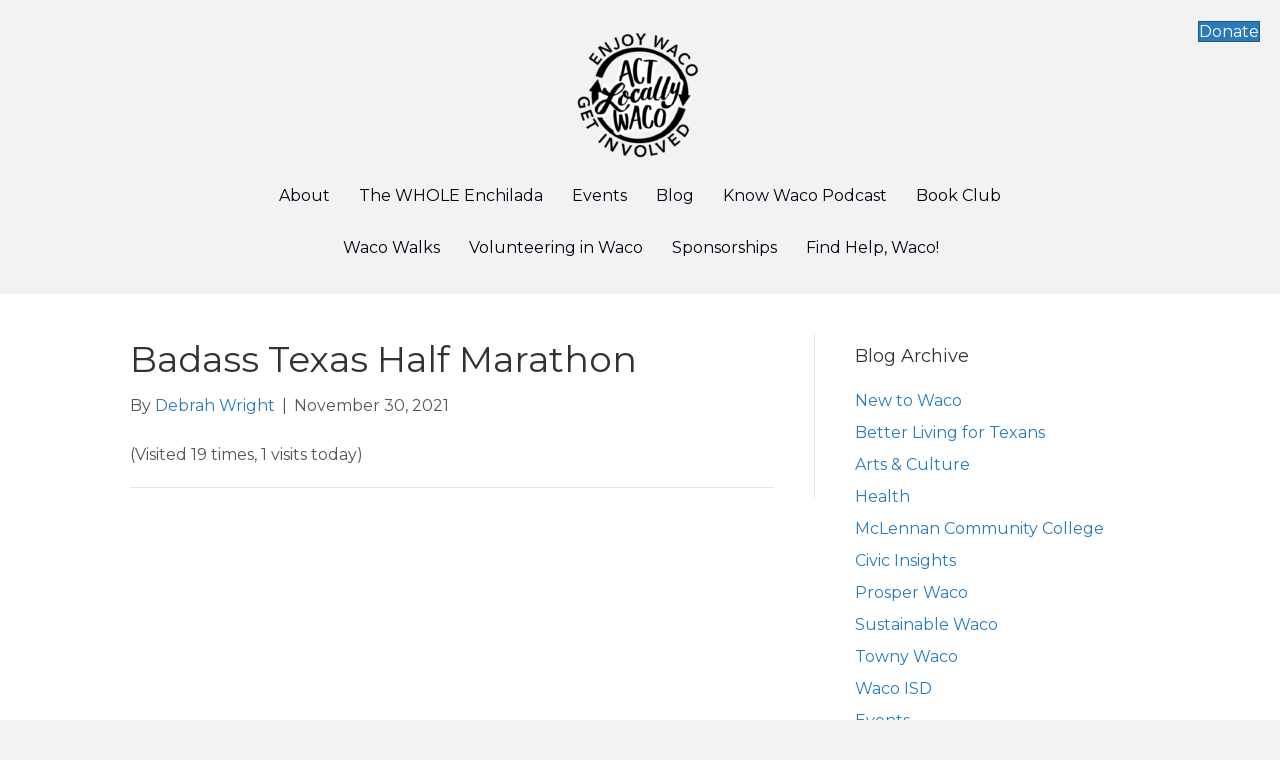

--- FILE ---
content_type: text/html; charset=UTF-8
request_url: https://actlocallywaco.org/event/badass-texas-half-marathon/
body_size: 13279
content:
<!DOCTYPE html>
<html lang="en-US">
<head>
<meta charset="UTF-8" />
<script>
var gform;gform||(document.addEventListener("gform_main_scripts_loaded",function(){gform.scriptsLoaded=!0}),document.addEventListener("gform/theme/scripts_loaded",function(){gform.themeScriptsLoaded=!0}),window.addEventListener("DOMContentLoaded",function(){gform.domLoaded=!0}),gform={domLoaded:!1,scriptsLoaded:!1,themeScriptsLoaded:!1,isFormEditor:()=>"function"==typeof InitializeEditor,callIfLoaded:function(o){return!(!gform.domLoaded||!gform.scriptsLoaded||!gform.themeScriptsLoaded&&!gform.isFormEditor()||(gform.isFormEditor()&&console.warn("The use of gform.initializeOnLoaded() is deprecated in the form editor context and will be removed in Gravity Forms 3.1."),o(),0))},initializeOnLoaded:function(o){gform.callIfLoaded(o)||(document.addEventListener("gform_main_scripts_loaded",()=>{gform.scriptsLoaded=!0,gform.callIfLoaded(o)}),document.addEventListener("gform/theme/scripts_loaded",()=>{gform.themeScriptsLoaded=!0,gform.callIfLoaded(o)}),window.addEventListener("DOMContentLoaded",()=>{gform.domLoaded=!0,gform.callIfLoaded(o)}))},hooks:{action:{},filter:{}},addAction:function(o,r,e,t){gform.addHook("action",o,r,e,t)},addFilter:function(o,r,e,t){gform.addHook("filter",o,r,e,t)},doAction:function(o){gform.doHook("action",o,arguments)},applyFilters:function(o){return gform.doHook("filter",o,arguments)},removeAction:function(o,r){gform.removeHook("action",o,r)},removeFilter:function(o,r,e){gform.removeHook("filter",o,r,e)},addHook:function(o,r,e,t,n){null==gform.hooks[o][r]&&(gform.hooks[o][r]=[]);var d=gform.hooks[o][r];null==n&&(n=r+"_"+d.length),gform.hooks[o][r].push({tag:n,callable:e,priority:t=null==t?10:t})},doHook:function(r,o,e){var t;if(e=Array.prototype.slice.call(e,1),null!=gform.hooks[r][o]&&((o=gform.hooks[r][o]).sort(function(o,r){return o.priority-r.priority}),o.forEach(function(o){"function"!=typeof(t=o.callable)&&(t=window[t]),"action"==r?t.apply(null,e):e[0]=t.apply(null,e)})),"filter"==r)return e[0]},removeHook:function(o,r,t,n){var e;null!=gform.hooks[o][r]&&(e=(e=gform.hooks[o][r]).filter(function(o,r,e){return!!(null!=n&&n!=o.tag||null!=t&&t!=o.priority)}),gform.hooks[o][r]=e)}});
</script>

<meta name='viewport' content='width=device-width, initial-scale=1.0' />
<meta http-equiv='X-UA-Compatible' content='IE=edge' />
<link rel="profile" href="https://gmpg.org/xfn/11" />
<title>Badass Texas Half Marathon &#8211; Act Locally Waco</title>
<meta name='robots' content='max-image-preview:large' />
<link rel='dns-prefetch' href='//fonts.googleapis.com' />
<link href='https://fonts.gstatic.com' crossorigin rel='preconnect' />
<link rel="alternate" type="application/rss+xml" title="Act Locally Waco &raquo; Feed" href="https://actlocallywaco.org/feed/" />
<link rel="alternate" type="application/rss+xml" title="Act Locally Waco &raquo; Comments Feed" href="https://actlocallywaco.org/comments/feed/" />
<link rel="alternate" title="oEmbed (JSON)" type="application/json+oembed" href="https://actlocallywaco.org/wp-json/oembed/1.0/embed?url=https%3A%2F%2Factlocallywaco.org%2Fevent%2Fbadass-texas-half-marathon%2F" />
<link rel="alternate" title="oEmbed (XML)" type="text/xml+oembed" href="https://actlocallywaco.org/wp-json/oembed/1.0/embed?url=https%3A%2F%2Factlocallywaco.org%2Fevent%2Fbadass-texas-half-marathon%2F&#038;format=xml" />
<link rel="preload" href="https://actlocallywaco.org/wp-content/plugins/bb-plugin/fonts/fontawesome/5.15.4/webfonts/fa-solid-900.woff2" as="font" type="font/woff2" crossorigin="anonymous">
<link rel="preload" href="https://actlocallywaco.org/wp-content/plugins/bb-plugin/fonts/fontawesome/5.15.4/webfonts/fa-regular-400.woff2" as="font" type="font/woff2" crossorigin="anonymous">
<style id='wp-img-auto-sizes-contain-inline-css'>
img:is([sizes=auto i],[sizes^="auto," i]){contain-intrinsic-size:3000px 1500px}
/*# sourceURL=wp-img-auto-sizes-contain-inline-css */
</style>

<link rel='stylesheet' id='pt-cv-public-style-css' href='https://actlocallywaco.org/wp-content/plugins/content-views-query-and-display-post-page/public/assets/css/cv.css?ver=4.2.1' media='all' />
<style id='wp-emoji-styles-inline-css'>

	img.wp-smiley, img.emoji {
		display: inline !important;
		border: none !important;
		box-shadow: none !important;
		height: 1em !important;
		width: 1em !important;
		margin: 0 0.07em !important;
		vertical-align: -0.1em !important;
		background: none !important;
		padding: 0 !important;
	}
/*# sourceURL=wp-emoji-styles-inline-css */
</style>
<link rel='stylesheet' id='wp-block-library-css' href='https://actlocallywaco.org/wp-includes/css/dist/block-library/style.min.css?ver=6.9' media='all' />
<style id='global-styles-inline-css'>
:root{--wp--preset--aspect-ratio--square: 1;--wp--preset--aspect-ratio--4-3: 4/3;--wp--preset--aspect-ratio--3-4: 3/4;--wp--preset--aspect-ratio--3-2: 3/2;--wp--preset--aspect-ratio--2-3: 2/3;--wp--preset--aspect-ratio--16-9: 16/9;--wp--preset--aspect-ratio--9-16: 9/16;--wp--preset--color--black: #000000;--wp--preset--color--cyan-bluish-gray: #abb8c3;--wp--preset--color--white: #ffffff;--wp--preset--color--pale-pink: #f78da7;--wp--preset--color--vivid-red: #cf2e2e;--wp--preset--color--luminous-vivid-orange: #ff6900;--wp--preset--color--luminous-vivid-amber: #fcb900;--wp--preset--color--light-green-cyan: #7bdcb5;--wp--preset--color--vivid-green-cyan: #00d084;--wp--preset--color--pale-cyan-blue: #8ed1fc;--wp--preset--color--vivid-cyan-blue: #0693e3;--wp--preset--color--vivid-purple: #9b51e0;--wp--preset--color--fl-heading-text: #333333;--wp--preset--color--fl-body-bg: #f2f2f2;--wp--preset--color--fl-body-text: #555555;--wp--preset--color--fl-accent: #2b7bb9;--wp--preset--color--fl-accent-hover: #2b7bb9;--wp--preset--color--fl-topbar-bg: #ffffff;--wp--preset--color--fl-topbar-text: #000000;--wp--preset--color--fl-topbar-link: #428bca;--wp--preset--color--fl-topbar-hover: #428bca;--wp--preset--color--fl-header-bg: #ffffff;--wp--preset--color--fl-header-text: #000000;--wp--preset--color--fl-header-link: #428bca;--wp--preset--color--fl-header-hover: #428bca;--wp--preset--color--fl-nav-bg: #ffffff;--wp--preset--color--fl-nav-link: #428bca;--wp--preset--color--fl-nav-hover: #428bca;--wp--preset--color--fl-content-bg: #ffffff;--wp--preset--color--fl-footer-widgets-bg: #ffffff;--wp--preset--color--fl-footer-widgets-text: #000000;--wp--preset--color--fl-footer-widgets-link: #428bca;--wp--preset--color--fl-footer-widgets-hover: #428bca;--wp--preset--color--fl-footer-bg: #ffffff;--wp--preset--color--fl-footer-text: #000000;--wp--preset--color--fl-footer-link: #428bca;--wp--preset--color--fl-footer-hover: #428bca;--wp--preset--gradient--vivid-cyan-blue-to-vivid-purple: linear-gradient(135deg,rgb(6,147,227) 0%,rgb(155,81,224) 100%);--wp--preset--gradient--light-green-cyan-to-vivid-green-cyan: linear-gradient(135deg,rgb(122,220,180) 0%,rgb(0,208,130) 100%);--wp--preset--gradient--luminous-vivid-amber-to-luminous-vivid-orange: linear-gradient(135deg,rgb(252,185,0) 0%,rgb(255,105,0) 100%);--wp--preset--gradient--luminous-vivid-orange-to-vivid-red: linear-gradient(135deg,rgb(255,105,0) 0%,rgb(207,46,46) 100%);--wp--preset--gradient--very-light-gray-to-cyan-bluish-gray: linear-gradient(135deg,rgb(238,238,238) 0%,rgb(169,184,195) 100%);--wp--preset--gradient--cool-to-warm-spectrum: linear-gradient(135deg,rgb(74,234,220) 0%,rgb(151,120,209) 20%,rgb(207,42,186) 40%,rgb(238,44,130) 60%,rgb(251,105,98) 80%,rgb(254,248,76) 100%);--wp--preset--gradient--blush-light-purple: linear-gradient(135deg,rgb(255,206,236) 0%,rgb(152,150,240) 100%);--wp--preset--gradient--blush-bordeaux: linear-gradient(135deg,rgb(254,205,165) 0%,rgb(254,45,45) 50%,rgb(107,0,62) 100%);--wp--preset--gradient--luminous-dusk: linear-gradient(135deg,rgb(255,203,112) 0%,rgb(199,81,192) 50%,rgb(65,88,208) 100%);--wp--preset--gradient--pale-ocean: linear-gradient(135deg,rgb(255,245,203) 0%,rgb(182,227,212) 50%,rgb(51,167,181) 100%);--wp--preset--gradient--electric-grass: linear-gradient(135deg,rgb(202,248,128) 0%,rgb(113,206,126) 100%);--wp--preset--gradient--midnight: linear-gradient(135deg,rgb(2,3,129) 0%,rgb(40,116,252) 100%);--wp--preset--font-size--small: 13px;--wp--preset--font-size--medium: 20px;--wp--preset--font-size--large: 36px;--wp--preset--font-size--x-large: 42px;--wp--preset--spacing--20: 0.44rem;--wp--preset--spacing--30: 0.67rem;--wp--preset--spacing--40: 1rem;--wp--preset--spacing--50: 1.5rem;--wp--preset--spacing--60: 2.25rem;--wp--preset--spacing--70: 3.38rem;--wp--preset--spacing--80: 5.06rem;--wp--preset--shadow--natural: 6px 6px 9px rgba(0, 0, 0, 0.2);--wp--preset--shadow--deep: 12px 12px 50px rgba(0, 0, 0, 0.4);--wp--preset--shadow--sharp: 6px 6px 0px rgba(0, 0, 0, 0.2);--wp--preset--shadow--outlined: 6px 6px 0px -3px rgb(255, 255, 255), 6px 6px rgb(0, 0, 0);--wp--preset--shadow--crisp: 6px 6px 0px rgb(0, 0, 0);}:where(.is-layout-flex){gap: 0.5em;}:where(.is-layout-grid){gap: 0.5em;}body .is-layout-flex{display: flex;}.is-layout-flex{flex-wrap: wrap;align-items: center;}.is-layout-flex > :is(*, div){margin: 0;}body .is-layout-grid{display: grid;}.is-layout-grid > :is(*, div){margin: 0;}:where(.wp-block-columns.is-layout-flex){gap: 2em;}:where(.wp-block-columns.is-layout-grid){gap: 2em;}:where(.wp-block-post-template.is-layout-flex){gap: 1.25em;}:where(.wp-block-post-template.is-layout-grid){gap: 1.25em;}.has-black-color{color: var(--wp--preset--color--black) !important;}.has-cyan-bluish-gray-color{color: var(--wp--preset--color--cyan-bluish-gray) !important;}.has-white-color{color: var(--wp--preset--color--white) !important;}.has-pale-pink-color{color: var(--wp--preset--color--pale-pink) !important;}.has-vivid-red-color{color: var(--wp--preset--color--vivid-red) !important;}.has-luminous-vivid-orange-color{color: var(--wp--preset--color--luminous-vivid-orange) !important;}.has-luminous-vivid-amber-color{color: var(--wp--preset--color--luminous-vivid-amber) !important;}.has-light-green-cyan-color{color: var(--wp--preset--color--light-green-cyan) !important;}.has-vivid-green-cyan-color{color: var(--wp--preset--color--vivid-green-cyan) !important;}.has-pale-cyan-blue-color{color: var(--wp--preset--color--pale-cyan-blue) !important;}.has-vivid-cyan-blue-color{color: var(--wp--preset--color--vivid-cyan-blue) !important;}.has-vivid-purple-color{color: var(--wp--preset--color--vivid-purple) !important;}.has-black-background-color{background-color: var(--wp--preset--color--black) !important;}.has-cyan-bluish-gray-background-color{background-color: var(--wp--preset--color--cyan-bluish-gray) !important;}.has-white-background-color{background-color: var(--wp--preset--color--white) !important;}.has-pale-pink-background-color{background-color: var(--wp--preset--color--pale-pink) !important;}.has-vivid-red-background-color{background-color: var(--wp--preset--color--vivid-red) !important;}.has-luminous-vivid-orange-background-color{background-color: var(--wp--preset--color--luminous-vivid-orange) !important;}.has-luminous-vivid-amber-background-color{background-color: var(--wp--preset--color--luminous-vivid-amber) !important;}.has-light-green-cyan-background-color{background-color: var(--wp--preset--color--light-green-cyan) !important;}.has-vivid-green-cyan-background-color{background-color: var(--wp--preset--color--vivid-green-cyan) !important;}.has-pale-cyan-blue-background-color{background-color: var(--wp--preset--color--pale-cyan-blue) !important;}.has-vivid-cyan-blue-background-color{background-color: var(--wp--preset--color--vivid-cyan-blue) !important;}.has-vivid-purple-background-color{background-color: var(--wp--preset--color--vivid-purple) !important;}.has-black-border-color{border-color: var(--wp--preset--color--black) !important;}.has-cyan-bluish-gray-border-color{border-color: var(--wp--preset--color--cyan-bluish-gray) !important;}.has-white-border-color{border-color: var(--wp--preset--color--white) !important;}.has-pale-pink-border-color{border-color: var(--wp--preset--color--pale-pink) !important;}.has-vivid-red-border-color{border-color: var(--wp--preset--color--vivid-red) !important;}.has-luminous-vivid-orange-border-color{border-color: var(--wp--preset--color--luminous-vivid-orange) !important;}.has-luminous-vivid-amber-border-color{border-color: var(--wp--preset--color--luminous-vivid-amber) !important;}.has-light-green-cyan-border-color{border-color: var(--wp--preset--color--light-green-cyan) !important;}.has-vivid-green-cyan-border-color{border-color: var(--wp--preset--color--vivid-green-cyan) !important;}.has-pale-cyan-blue-border-color{border-color: var(--wp--preset--color--pale-cyan-blue) !important;}.has-vivid-cyan-blue-border-color{border-color: var(--wp--preset--color--vivid-cyan-blue) !important;}.has-vivid-purple-border-color{border-color: var(--wp--preset--color--vivid-purple) !important;}.has-vivid-cyan-blue-to-vivid-purple-gradient-background{background: var(--wp--preset--gradient--vivid-cyan-blue-to-vivid-purple) !important;}.has-light-green-cyan-to-vivid-green-cyan-gradient-background{background: var(--wp--preset--gradient--light-green-cyan-to-vivid-green-cyan) !important;}.has-luminous-vivid-amber-to-luminous-vivid-orange-gradient-background{background: var(--wp--preset--gradient--luminous-vivid-amber-to-luminous-vivid-orange) !important;}.has-luminous-vivid-orange-to-vivid-red-gradient-background{background: var(--wp--preset--gradient--luminous-vivid-orange-to-vivid-red) !important;}.has-very-light-gray-to-cyan-bluish-gray-gradient-background{background: var(--wp--preset--gradient--very-light-gray-to-cyan-bluish-gray) !important;}.has-cool-to-warm-spectrum-gradient-background{background: var(--wp--preset--gradient--cool-to-warm-spectrum) !important;}.has-blush-light-purple-gradient-background{background: var(--wp--preset--gradient--blush-light-purple) !important;}.has-blush-bordeaux-gradient-background{background: var(--wp--preset--gradient--blush-bordeaux) !important;}.has-luminous-dusk-gradient-background{background: var(--wp--preset--gradient--luminous-dusk) !important;}.has-pale-ocean-gradient-background{background: var(--wp--preset--gradient--pale-ocean) !important;}.has-electric-grass-gradient-background{background: var(--wp--preset--gradient--electric-grass) !important;}.has-midnight-gradient-background{background: var(--wp--preset--gradient--midnight) !important;}.has-small-font-size{font-size: var(--wp--preset--font-size--small) !important;}.has-medium-font-size{font-size: var(--wp--preset--font-size--medium) !important;}.has-large-font-size{font-size: var(--wp--preset--font-size--large) !important;}.has-x-large-font-size{font-size: var(--wp--preset--font-size--x-large) !important;}
/*# sourceURL=global-styles-inline-css */
</style>

<style id='classic-theme-styles-inline-css'>
/*! This file is auto-generated */
.wp-block-button__link{color:#fff;background-color:#32373c;border-radius:9999px;box-shadow:none;text-decoration:none;padding:calc(.667em + 2px) calc(1.333em + 2px);font-size:1.125em}.wp-block-file__button{background:#32373c;color:#fff;text-decoration:none}
/*# sourceURL=/wp-includes/css/classic-themes.min.css */
</style>
<link rel='stylesheet' id='font-awesome-5-css' href='https://actlocallywaco.org/wp-content/plugins/bb-plugin/fonts/fontawesome/5.15.4/css/all.min.css?ver=2.10.0.5' media='all' />
<link rel='stylesheet' id='fl-builder-layout-bundle-4146c1e2ebb39d5fb60553409ba44fae-css' href='https://actlocallywaco.org/wp-content/uploads/bb-plugin/cache/4146c1e2ebb39d5fb60553409ba44fae-layout-bundle.css?ver=2.10.0.5-1.5.2.1' media='all' />
<link rel='stylesheet' id='toolset_bootstrap_styles-css' href='https://actlocallywaco.org/wp-content/plugins/cred-frontend-editor/vendor/toolset/toolset-common/res/lib/bootstrap3/css/bootstrap.css?ver=4.4.9' media='screen' />
<link rel='stylesheet' id='dashicons-css' href='https://actlocallywaco.org/wp-includes/css/dashicons.min.css?ver=6.9' media='all' />
<link rel='stylesheet' id='toolset-select2-css-css' href='https://actlocallywaco.org/wp-content/plugins/cred-frontend-editor/vendor/toolset/toolset-common/res/lib/select2/select2.css?ver=6.9' media='screen' />
<link rel='stylesheet' id='jquery-magnificpopup-css' href='https://actlocallywaco.org/wp-content/plugins/bb-plugin/css/jquery.magnificpopup.min.css?ver=2.10.0.5' media='all' />
<link rel='stylesheet' id='bootstrap-css' href='https://actlocallywaco.org/wp-content/themes/bb-theme/css/bootstrap.min.css?ver=1.7.19.1' media='all' />
<link rel='stylesheet' id='fl-automator-skin-css' href='https://actlocallywaco.org/wp-content/uploads/bb-theme/skin-693ad9188cd53.css?ver=1.7.19.1' media='all' />
<link rel='stylesheet' id='pp-animate-css' href='https://actlocallywaco.org/wp-content/plugins/bbpowerpack/assets/css/animate.min.css?ver=3.5.1' media='all' />
<link rel='stylesheet' id='fl-builder-google-fonts-f055e9ebd2af4b44eb261638fcb36f3a-css' href='//fonts.googleapis.com/css?family=Montserrat%3A300%2C400%2C700%2C400&#038;ver=6.9' media='all' />
<script src="https://actlocallywaco.org/wp-content/plugins/cred-frontend-editor/vendor/toolset/common-es/public/toolset-common-es-frontend.js?ver=175000" id="toolset-common-es-frontend-js"></script>
<script src="https://actlocallywaco.org/wp-includes/js/jquery/jquery.min.js?ver=3.7.1" id="jquery-core-js"></script>
<script src="https://actlocallywaco.org/wp-includes/js/jquery/jquery-migrate.min.js?ver=3.4.1" id="jquery-migrate-js"></script>
<script src="https://actlocallywaco.org/wp-content/plugins/insert-pages/js/widget.js?ver=20221115" id="insertpages_widget-js"></script>
<link rel="https://api.w.org/" href="https://actlocallywaco.org/wp-json/" /><link rel="alternate" title="JSON" type="application/json" href="https://actlocallywaco.org/wp-json/wp/v2/alw-event/30550" /><link rel="EditURI" type="application/rsd+xml" title="RSD" href="https://actlocallywaco.org/xmlrpc.php?rsd" />
<meta name="generator" content="WordPress 6.9" />
<link rel="canonical" href="https://actlocallywaco.org/event/badass-texas-half-marathon/" />
<link rel='shortlink' href='https://actlocallywaco.org/?p=30550' />
		<script>
			var bb_powerpack = {
				version: '2.40.10',
				getAjaxUrl: function() { return atob( 'aHR0cHM6Ly9hY3Rsb2NhbGx5d2Fjby5vcmcvd3AtYWRtaW4vYWRtaW4tYWpheC5waHA=' ); },
				callback: function() {},
				mapMarkerData: {},
				post_id: '30550',
				search_term: '',
				current_page: 'https://actlocallywaco.org/event/badass-texas-half-marathon/',
				conditionals: {
					is_front_page: false,
					is_home: false,
					is_archive: false,
					current_post_type: '',
					is_tax: false,
										is_author: false,
					current_author: false,
					is_search: false,
									}
			};
		</script>
		
            <!--/ Facebook Thumb Fixer Open Graph /-->
            <meta property="og:type" content="article" />
            <meta property="og:url" content="https://actlocallywaco.org/event/badass-texas-half-marathon/" />
            <meta property="og:title" content="Badass Texas Half Marathon" />
            <meta property="og:description" content="" />
            <meta property="og:site_name" content="Act Locally Waco" />
            <meta property="og:image" content="" />
            <meta property="og:image:alt" content="" />
            <meta property="og:image:width" content="" />
            <meta property="og:image:height" content="" />

            <meta itemscope itemtype="article" />
            <meta itemprop="description" content="" />
            <meta itemprop="image" content="" />

            <meta name="twitter:card" content="summary_large_image" />
            <meta name="twitter:url" content="https://actlocallywaco.org/event/badass-texas-half-marathon/" />
            <meta name="twitter:title" content="Badass Texas Half Marathon" />
            <meta name="twitter:description" content="" />
            <meta name="twitter:image" content="" />
            


		<!-- GA Google Analytics @ https://m0n.co/ga -->
		<script async src="https://www.googletagmanager.com/gtag/js?id=UA-5782982-1"></script>
		<script>
			window.dataLayer = window.dataLayer || [];
			function gtag(){dataLayer.push(arguments);}
			gtag('js', new Date());
			gtag('config', 'UA-5782982-1');
		</script>

	<link rel="icon" href="https://actlocallywaco.org/wp-content/uploads/2018/12/cropped-ALW_Facebook-002-32x32.jpg" sizes="32x32" />
<link rel="icon" href="https://actlocallywaco.org/wp-content/uploads/2018/12/cropped-ALW_Facebook-002-192x192.jpg" sizes="192x192" />
<link rel="apple-touch-icon" href="https://actlocallywaco.org/wp-content/uploads/2018/12/cropped-ALW_Facebook-002-180x180.jpg" />
<meta name="msapplication-TileImage" content="https://actlocallywaco.org/wp-content/uploads/2018/12/cropped-ALW_Facebook-002-270x270.jpg" />
		<style id="wp-custom-css">
			.gf-left-label label {
    float: left;
    width: 140px;
		margin: 0 0 5px !important;
		padding: 0 !important;
}

.gf-left-label div {
	float: left;
	margin: 0 0 5px !important;
	padding: 0 !important;
}

li {
	margin-bottom: 20px;
}		</style>
		</head>
<body class="wp-singular alw-event-template-default single single-alw-event postid-30550 wp-theme-bb-theme fl-builder-2-10-0-5 fl-themer-1-5-2-1 fl-theme-1-7-19-1 fl-no-js fl-theme-builder-header fl-theme-builder-header-header fl-theme-builder-footer fl-theme-builder-footer-footer fl-framework-bootstrap fl-preset-default fl-full-width fl-search-active" itemscope="itemscope" itemtype="https://schema.org/WebPage">
<a aria-label="Skip to content" class="fl-screen-reader-text" href="#fl-main-content">Skip to content</a><div class="fl-page">
	<header class="fl-builder-content fl-builder-content-8770 fl-builder-global-templates-locked" data-post-id="8770" data-type="header" data-sticky="0" data-sticky-on="" data-sticky-breakpoint="medium" data-shrink="0" data-overlay="0" data-overlay-bg="transparent" data-shrink-image-height="50px" role="banner" itemscope="itemscope" itemtype="http://schema.org/WPHeader"><div class="fl-row fl-row-full-width fl-row-bg-none fl-node-5c432f204e4e5 fl-row-default-height fl-row-align-center" data-node="5c432f204e4e5">
	<div class="fl-row-content-wrap">
		<div class="uabb-row-separator uabb-top-row-separator" >
</div>
						<div class="fl-row-content fl-row-full-width fl-node-content">
		
<div class="fl-col-group fl-node-606ca67fa02f0 fl-col-group-responsive-reversed" data-node="606ca67fa02f0">
			<div class="fl-col fl-node-606ca67fa0440 fl-col-bg-color fl-col-small fl-visible-desktop fl-visible-large fl-visible-medium" data-node="606ca67fa0440">
	<div class="fl-col-content fl-node-content"></div>
</div>
			<div class="fl-col fl-node-606ca67fa0444 fl-col-bg-color fl-col-small" data-node="606ca67fa0444">
	<div class="fl-col-content fl-node-content"><div class="fl-module fl-module-photo fl-node-5c432f4af3891" data-node="5c432f4af3891">
	<div class="fl-module-content fl-node-content">
		<div role="figure" class="fl-photo fl-photo-align-center" itemscope itemtype="https://schema.org/ImageObject">
	<div class="fl-photo-content fl-photo-img-png">
				<a href="https://actlocallywaco.org" target="_self" itemprop="url">
				<img loading="lazy" decoding="async" class="fl-photo-img wp-image-9571 size-thumbnail" src="https://actlocallywaco.org/wp-content/uploads/2019/01/ALW_White-150x150.png" alt="ALW_White" height="150" width="150" title="ALW_White"  data-no-lazy="1" itemprop="image" />
				</a>
					</div>
	</div>
	</div>
</div>
</div>
</div>
			<div class="fl-col fl-node-606ca67fa044e fl-col-bg-color fl-col-small" data-node="606ca67fa044e">
	<div class="fl-col-content fl-node-content"><div class="fl-module fl-module-button fl-node-606ca6084d6ff" data-node="606ca6084d6ff">
	<div class="fl-module-content fl-node-content">
		<div class="fl-button-wrap fl-button-width-auto fl-button-right">
			<a href="https://actlocallywaco.org/donate/"  target="_self"  class="fl-button" >
							<span class="fl-button-text">Donate</span>
					</a>
</div>
	</div>
</div>
</div>
</div>
	</div>
		</div>
	</div>
</div>
<div class="fl-row fl-row-fixed-width fl-row-bg-none fl-node-606ca8413d0c6 fl-row-default-height fl-row-align-center" data-node="606ca8413d0c6">
	<div class="fl-row-content-wrap">
		<div class="uabb-row-separator uabb-top-row-separator" >
</div>
						<div class="fl-row-content fl-row-fixed-width fl-node-content">
		
<div class="fl-col-group fl-node-606ca8414134b" data-node="606ca8414134b">
			<div class="fl-col fl-node-606ca841414f5 fl-col-bg-color" data-node="606ca841414f5">
	<div class="fl-col-content fl-node-content"><div class="fl-module fl-module-menu fl-node-5c433034425c5" data-node="5c433034425c5">
	<div class="fl-module-content fl-node-content">
		<div class="fl-menu fl-menu-responsive-toggle-mobile">
	<button class="fl-menu-mobile-toggle hamburger-label fl-content-ui-button" aria-haspopup="menu" aria-label="Menu"><span class="fl-menu-icon svg-container"><svg version="1.1" class="hamburger-menu" xmlns="http://www.w3.org/2000/svg" xmlns:xlink="http://www.w3.org/1999/xlink" viewBox="0 0 512 512">
<rect class="fl-hamburger-menu-top" width="512" height="102"/>
<rect class="fl-hamburger-menu-middle" y="205" width="512" height="102"/>
<rect class="fl-hamburger-menu-bottom" y="410" width="512" height="102"/>
</svg>
</span><span class="fl-menu-mobile-toggle-label" aria-haspopup="menu" aria-label="Menu">Menu</span></button>	<div class="fl-clear"></div>
	<nav role="navigation" aria-label="Menu" itemscope="itemscope" itemtype="https://schema.org/SiteNavigationElement"><ul id="menu-main" class="menu fl-menu-horizontal fl-toggle-none"><li id="menu-item-11335" class="menu-item menu-item-type-post_type menu-item-object-page"><a role="menuitem" href="https://actlocallywaco.org/about/">About</a></li><li id="menu-item-18803" class="menu-item menu-item-type-post_type menu-item-object-page menu-item-home menu-item-has-children fl-has-submenu"><div class="fl-has-submenu-container"><a role="menuitem" href="https://actlocallywaco.org/" aria-haspopup="menu" aria-expanded="false" aria-controls="sub-menu-18803">The WHOLE Enchilada</a></div><ul id="sub-menu-18803" class="sub-menu" role="menu">	<li id="menu-item-5285" class="menu-item menu-item-type-post_type menu-item-object-page"><a role="menuitem" href="https://actlocallywaco.org/the-whole-enchilada-2/subscribe/">Subscribe</a></li>	<li id="menu-item-5274" class="menu-item menu-item-type-post_type menu-item-object-page"><a role="menuitem" href="https://actlocallywaco.org/jobs-job-related/">Volunteering in Waco</a></li></ul></li><li id="menu-item-20043" class="menu-item menu-item-type-post_type menu-item-object-page menu-item-has-children fl-has-submenu"><div class="fl-has-submenu-container"><a role="menuitem" href="https://actlocallywaco.org/events/" aria-haspopup="menu" aria-expanded="false" aria-controls="sub-menu-20043">Events</a></div><ul id="sub-menu-20043" class="sub-menu" role="menu">	<li id="menu-item-20044" class="menu-item menu-item-type-post_type menu-item-object-page"><a role="menuitem" href="https://actlocallywaco.org/add-event/">Add Event</a></li></ul></li><li id="menu-item-5137" class="menu-item menu-item-type-post_type menu-item-object-page current_page_parent"><a role="menuitem" href="https://actlocallywaco.org/blog/">Blog</a></li><li id="menu-item-21551" class="menu-item menu-item-type-custom menu-item-object-custom"><a role="menuitem" href="https://linktr.ee/knowwaco">Know Waco Podcast</a></li><li id="menu-item-5296" class="menu-item menu-item-type-post_type menu-item-object-page"><a role="menuitem" href="https://actlocallywaco.org/book-club/">Book Club</a></li><li id="menu-item-13072" class="menu-item menu-item-type-post_type menu-item-object-page"><a role="menuitem" href="https://actlocallywaco.org/waco-walks/">Waco Walks</a></li><li id="menu-item-5286" class="menu-item menu-item-type-post_type menu-item-object-page"><a role="menuitem" href="https://actlocallywaco.org/jobs-job-related/">Volunteering in Waco</a></li><li id="menu-item-16445" class="menu-item menu-item-type-post_type menu-item-object-page"><a role="menuitem" href="https://actlocallywaco.org/sponsorships/">Sponsorships</a></li><li id="menu-item-25449" class="menu-item menu-item-type-custom menu-item-object-custom"><a role="menuitem" target="_blank" href="https://www.findhelp.org/widget/v2/partner/ActLocallyWaco?ref=https://actlocallywaco.org/&#038;btn_color=000000&#038;form_desc=Need+help?+Search+findhelp.org+for+free+and+reduced+cost+services+like+medical,+food,+housing+in+the+Waco+area&#038;postal_placeholder=Enter+your+zip+code&#038;show_branding=true">Find Help, Waco!</a></li></ul></nav></div>
	</div>
</div>
</div>
</div>
	</div>
		</div>
	</div>
</div>
</header><div class="uabb-js-breakpoint" style="display: none;"></div>	<div id="fl-main-content" class="fl-page-content" itemprop="mainContentOfPage" role="main">

		
<div class="container">
	<div class="row">

		
		<div class="fl-content fl-content-left col-md-8">
			<article class="fl-post post-30550 alw-event type-alw-event status-publish hentry" id="fl-post-30550" itemscope itemtype="https://schema.org/BlogPosting">

	
	<header class="fl-post-header">
		<h1 class="fl-post-title" itemprop="headline">
			Badass Texas Half Marathon					</h1>
		<div class="fl-post-meta fl-post-meta-top"><span class="fl-post-author">By <a href="https://actlocallywaco.org/author/debrahwright/"><span>Debrah Wright</span></a></span><span class="fl-sep"> | </span><span class="fl-post-date">November 30, 2021</span></div><meta itemscope itemprop="mainEntityOfPage" itemtype="https://schema.org/WebPage" itemid="https://actlocallywaco.org/event/badass-texas-half-marathon/" content="Badass Texas Half Marathon" /><meta itemprop="datePublished" content="2021-11-30" /><meta itemprop="dateModified" content="2021-11-30" /><div itemprop="publisher" itemscope itemtype="https://schema.org/Organization"><meta itemprop="name" content="Act Locally Waco"></div><div itemscope itemprop="author" itemtype="https://schema.org/Person"><meta itemprop="url" content="https://actlocallywaco.org/author/debrahwright/" /><meta itemprop="name" content="Debrah Wright" /></div><div itemprop="interactionStatistic" itemscope itemtype="https://schema.org/InteractionCounter"><meta itemprop="interactionType" content="https://schema.org/CommentAction" /><meta itemprop="userInteractionCount" content="0" /></div>	</header><!-- .fl-post-header -->

	
	
	<div class="fl-post-content clearfix" itemprop="text">
		<div class="tptn_counter" id="tptn_counter_30550">(Visited 19 times, 1 visits today)</div>	</div><!-- .fl-post-content -->

	
	<div class="fl-post-meta fl-post-meta-bottom"><div class="fl-post-cats-tags"></div></div>		
</article>


<!-- .fl-post -->
		</div>

		<div class="fl-sidebar  fl-sidebar-right fl-sidebar-display-desktop col-md-4" itemscope="itemscope" itemtype="https://schema.org/WPSideBar">
		<aside id="nav_menu-2" class="fl-widget widget_nav_menu"><h4 class="fl-widget-title">Blog Archive</h4><div class="menu-post-by-category-container"><ul id="menu-post-by-category" class="menu"><li id="menu-item-19247" class="menu-item menu-item-type-taxonomy menu-item-object-category menu-item-19247"><a href="https://actlocallywaco.org/category/new-to-waco/">New to Waco</a></li>
<li id="menu-item-9582" class="menu-item menu-item-type-taxonomy menu-item-object-category menu-item-9582"><a href="https://actlocallywaco.org/category/better-living-for-texans/">Better Living for Texans</a></li>
<li id="menu-item-9591" class="menu-item menu-item-type-taxonomy menu-item-object-category menu-item-9591"><a href="https://actlocallywaco.org/category/arts-culture/">Arts &#038; Culture</a></li>
<li id="menu-item-9665" class="menu-item menu-item-type-taxonomy menu-item-object-category menu-item-9665"><a href="https://actlocallywaco.org/category/health-blog/">Health</a></li>
<li id="menu-item-9584" class="menu-item menu-item-type-taxonomy menu-item-object-category menu-item-9584"><a href="https://actlocallywaco.org/category/mclennan-community-college/">McLennan Community College</a></li>
<li id="menu-item-21261" class="menu-item menu-item-type-taxonomy menu-item-object-category menu-item-21261"><a href="https://actlocallywaco.org/category/civic-insights/">Civic Insights</a></li>
<li id="menu-item-9587" class="menu-item menu-item-type-taxonomy menu-item-object-category menu-item-9587"><a href="https://actlocallywaco.org/category/prosper-waco/">Prosper Waco</a></li>
<li id="menu-item-9588" class="menu-item menu-item-type-taxonomy menu-item-object-category menu-item-9588"><a href="https://actlocallywaco.org/category/sustainable-waco/">Sustainable Waco</a></li>
<li id="menu-item-9589" class="menu-item menu-item-type-taxonomy menu-item-object-category menu-item-9589"><a href="https://actlocallywaco.org/category/towny-waco/">Towny Waco</a></li>
<li id="menu-item-9590" class="menu-item menu-item-type-taxonomy menu-item-object-category menu-item-9590"><a href="https://actlocallywaco.org/category/waco-isd-blog/">Waco ISD</a></li>
<li id="menu-item-20034" class="menu-item menu-item-type-post_type menu-item-object-page menu-item-20034"><a href="https://actlocallywaco.org/events/">Events</a></li>
<li id="menu-item-20035" class="menu-item menu-item-type-post_type menu-item-object-page menu-item-20035"><a href="https://actlocallywaco.org/add-event/">Add Event</a></li>
</ul></div></aside><aside id="search-3" class="fl-widget widget_search"><form aria-label="Search" method="get" role="search" action="https://actlocallywaco.org/" title="Type and press Enter to search.">
	<input aria-label="Search" type="search" class="fl-search-input form-control" name="s" placeholder="Search"  value="" onfocus="if (this.value === 'Search') { this.value = ''; }" onblur="if (this.value === '') this.value='Search';" />
</form>
</aside>	</div>

	</div>
</div>


	</div><!-- .fl-page-content -->
	<footer class="fl-builder-content fl-builder-content-9553 fl-builder-global-templates-locked" data-post-id="9553" data-type="footer" itemscope="itemscope" itemtype="http://schema.org/WPFooter"><div class="fl-row fl-row-full-width fl-row-bg-color fl-node-5c3d02f51f5b6 fl-row-default-height fl-row-align-center" data-node="5c3d02f51f5b6">
	<div class="fl-row-content-wrap">
		<div class="uabb-row-separator uabb-top-row-separator" >
</div>
						<div class="fl-row-content fl-row-fixed-width fl-node-content">
		
<div class="fl-col-group fl-node-60d359f9bbc3a" data-node="60d359f9bbc3a">
			<div class="fl-col fl-node-60d359f9bbd44 fl-col-bg-color" data-node="60d359f9bbd44">
	<div class="fl-col-content fl-node-content"><div class="fl-module fl-module-heading fl-node-60d359f9bbb20" data-node="60d359f9bbb20">
	<div class="fl-module-content fl-node-content">
		<h2 class="fl-heading">
		<span class="fl-heading-text">Thank you to our sponsors!</span>
	</h2>
	</div>
</div>
</div>
</div>
	</div>

<div class="fl-col-group fl-node-60d35875afee5 fl-col-group-equal-height fl-col-group-align-center" data-node="60d35875afee5">
			<div class="fl-col fl-node-60d35875b00e3 fl-col-bg-color fl-col-small" data-node="60d35875b00e3">
	<div class="fl-col-content fl-node-content"><div class="fl-module fl-module-photo fl-node-60d35996b0586" data-node="60d35996b0586">
	<div class="fl-module-content fl-node-content">
		<div role="figure" class="fl-photo fl-photo-align-center" itemscope itemtype="https://schema.org/ImageObject">
	<div class="fl-photo-content fl-photo-img-png">
				<a href="https://www.wacofoundation.org/" target="_blank" rel="noopener"  itemprop="url">
				<img loading="lazy" decoding="async" class="fl-photo-img wp-image-27030 size-full" src="https://actlocallywaco.org/wp-content/uploads/2019/01/Waco-Foundation-Logo-NEW-no-shadow-01.png" alt="Waco Foundation" height="404" width="1826"  itemprop="image" srcset="https://actlocallywaco.org/wp-content/uploads/2019/01/Waco-Foundation-Logo-NEW-no-shadow-01.png 1826w, https://actlocallywaco.org/wp-content/uploads/2019/01/Waco-Foundation-Logo-NEW-no-shadow-01-300x66.png 300w, https://actlocallywaco.org/wp-content/uploads/2019/01/Waco-Foundation-Logo-NEW-no-shadow-01-1024x227.png 1024w, https://actlocallywaco.org/wp-content/uploads/2019/01/Waco-Foundation-Logo-NEW-no-shadow-01-768x170.png 768w, https://actlocallywaco.org/wp-content/uploads/2019/01/Waco-Foundation-Logo-NEW-no-shadow-01-1536x340.png 1536w" sizes="auto, (max-width: 1826px) 100vw, 1826px" />
				</a>
					</div>
	</div>
	</div>
</div>
</div>
</div>
			<div class="fl-col fl-node-ku2xpvig8nfh fl-col-bg-color fl-col-small" data-node="ku2xpvig8nfh">
	<div class="fl-col-content fl-node-content"><div class="fl-module fl-module-photo fl-node-ek1i25r9cjlo" data-node="ek1i25r9cjlo">
	<div class="fl-module-content fl-node-content">
		<div role="figure" class="fl-photo fl-photo-align-center" itemscope itemtype="https://schema.org/ImageObject">
	<div class="fl-photo-content fl-photo-img-png">
				<a href="https://roguemedianetwork.com/" target="_blank" rel="noopener"  itemprop="url">
				<img loading="lazy" decoding="async" class="fl-photo-img wp-image-48292 size-medium" src="https://actlocallywaco.org/wp-content/uploads/2019/01/rogue-one-color-logo-500x500-transparent-Copy-300x273.png" alt="rogue-one-color-logo-500x500-transparent-Copy" height="273" width="300" title="rogue-one-color-logo-500x500-transparent-Copy"  itemprop="image" srcset="https://actlocallywaco.org/wp-content/uploads/2019/01/rogue-one-color-logo-500x500-transparent-Copy-300x273.png 300w, https://actlocallywaco.org/wp-content/uploads/2019/01/rogue-one-color-logo-500x500-transparent-Copy.png 500w" sizes="auto, (max-width: 300px) 100vw, 300px" />
				</a>
					</div>
	</div>
	</div>
</div>
</div>
</div>
			<div class="fl-col fl-node-l8hc1z3pw9nd fl-col-bg-color fl-col-small" data-node="l8hc1z3pw9nd">
	<div class="fl-col-content fl-node-content"><div class="fl-module fl-module-photo fl-node-60d3587fbebd6" data-node="60d3587fbebd6">
	<div class="fl-module-content fl-node-content">
		<div role="figure" class="fl-photo fl-photo-align-center" itemscope itemtype="https://schema.org/ImageObject">
	<div class="fl-photo-content fl-photo-img-jpg">
				<a href="https://prosperwaco.org/" target="_blank" rel="noopener"  itemprop="url">
				<img loading="lazy" decoding="async" class="fl-photo-img wp-image-21237 size-full" src="https://actlocallywaco.org/wp-content/uploads/2020/08/PW-Logo_Stacked-symbol-PW.jpg" alt="Prosper Waco" height="1460" width="2000"  itemprop="image" srcset="https://actlocallywaco.org/wp-content/uploads/2020/08/PW-Logo_Stacked-symbol-PW.jpg 2000w, https://actlocallywaco.org/wp-content/uploads/2020/08/PW-Logo_Stacked-symbol-PW-300x219.jpg 300w, https://actlocallywaco.org/wp-content/uploads/2020/08/PW-Logo_Stacked-symbol-PW-1024x748.jpg 1024w, https://actlocallywaco.org/wp-content/uploads/2020/08/PW-Logo_Stacked-symbol-PW-768x561.jpg 768w, https://actlocallywaco.org/wp-content/uploads/2020/08/PW-Logo_Stacked-symbol-PW-1536x1121.jpg 1536w" sizes="auto, (max-width: 2000px) 100vw, 2000px" />
				</a>
					</div>
	</div>
	</div>
</div>
</div>
</div>
	</div>

<div class="fl-col-group fl-node-5c3d0333de027" data-node="5c3d0333de027">
			<div class="fl-col fl-node-5c3d0333de14a fl-col-bg-color fl-col-has-cols" data-node="5c3d0333de14a">
	<div class="fl-col-content fl-node-content">
<div class="fl-col-group fl-node-5c4358041070e fl-col-group-nested" data-node="5c4358041070e">
			<div class="fl-col fl-node-5c43580410866 fl-col-bg-color" data-node="5c43580410866">
	<div class="fl-col-content fl-node-content"><div class="fl-module fl-module-rich-text fl-node-5c43580f3859a" data-node="5c43580f3859a">
	<div class="fl-module-content fl-node-content">
		<div class="fl-rich-text">
	<p style="text-align: center;"> Contact us</p>
<p style="text-align: center;"><a href="/cdn-cgi/l/email-protection#e78f828b8b88a78684938b8884868b8b9e90868488c9889580"><span class="__cf_email__" data-cfemail="5038353c3c3f103133243c3f33313c3c292731333f7e3f2237">[email&#160;protected]</span></a></p>
<p style="text-align: center;">Act Locally Waco is a 501c3 non-profit organization based in Waco, Texas.</p>
<p style="text-align: center;">Donations to Act Locally Waco are tax deductible.</p>
</div>
	</div>
</div>
</div>
</div>
	</div>
<div class="fl-module fl-module-separator fl-node-5c3d0333ddf5b" data-node="5c3d0333ddf5b">
	<div class="fl-module-content fl-node-content">
		<div class="fl-separator"></div>
	</div>
</div>
</div>
</div>
	</div>

<div class="fl-col-group fl-node-5c3d02f51f689" data-node="5c3d02f51f689">
			<div class="fl-col fl-node-5c3d02f51f6ce fl-col-bg-color" data-node="5c3d02f51f6ce">
	<div class="fl-col-content fl-node-content"><div class="fl-module fl-module-rich-text fl-node-5c3d02f51f85e" data-node="5c3d02f51f85e">
	<div class="fl-module-content fl-node-content">
		<div class="fl-rich-text">
	<p style="text-align: center;">© 2026 Act Locally Waco. All Rights Reserved.</p>
</div>
	</div>
</div>
</div>
</div>
	</div>
		</div>
	</div>
</div>
</footer><div class="uabb-js-breakpoint" style="display: none;"></div>	</div><!-- .fl-page -->
<script data-cfasync="false" src="/cdn-cgi/scripts/5c5dd728/cloudflare-static/email-decode.min.js"></script><script type="speculationrules">
{"prefetch":[{"source":"document","where":{"and":[{"href_matches":"/*"},{"not":{"href_matches":["/wp-*.php","/wp-admin/*","/wp-content/uploads/*","/wp-content/*","/wp-content/plugins/*","/wp-content/themes/bb-theme/*","/*\\?(.+)"]}},{"not":{"selector_matches":"a[rel~=\"nofollow\"]"}},{"not":{"selector_matches":".no-prefetch, .no-prefetch a"}}]},"eagerness":"conservative"}]}
</script>
<script id="pt-cv-content-views-script-js-extra">
var PT_CV_PUBLIC = {"_prefix":"pt-cv-","page_to_show":"5","_nonce":"e0c171b736","is_admin":"","is_mobile":"","ajaxurl":"https://actlocallywaco.org/wp-admin/admin-ajax.php","lang":"","loading_image_src":"[data-uri]"};
var PT_CV_PAGINATION = {"first":"\u00ab","prev":"\u2039","next":"\u203a","last":"\u00bb","goto_first":"Go to first page","goto_prev":"Go to previous page","goto_next":"Go to next page","goto_last":"Go to last page","current_page":"Current page is","goto_page":"Go to page"};
//# sourceURL=pt-cv-content-views-script-js-extra
</script>
<script src="https://actlocallywaco.org/wp-content/plugins/content-views-query-and-display-post-page/public/assets/js/cv.js?ver=4.2.1" id="pt-cv-content-views-script-js"></script>
<script src="https://actlocallywaco.org/wp-content/plugins/bb-plugin/js/libs/jquery.imagesloaded.min.js?ver=2.10.0.5" id="imagesloaded-js"></script>
<script src="https://actlocallywaco.org/wp-content/plugins/bb-plugin/js/libs/jquery.ba-throttle-debounce.min.js?ver=2.10.0.5" id="jquery-throttle-js"></script>
<script src="https://actlocallywaco.org/wp-content/uploads/bb-plugin/cache/703af82f809902e49a3962ba9a9b53ef-layout-bundle.js?ver=2.10.0.5-1.5.2.1" id="fl-builder-layout-bundle-703af82f809902e49a3962ba9a9b53ef-js"></script>
<script id="tptn_tracker-js-extra">
var ajax_tptn_tracker = {"ajax_url":"https://actlocallywaco.org/","top_ten_id":"30550","top_ten_blog_id":"1","activate_counter":"11","top_ten_debug":"0","tptn_rnd":"644349306"};
//# sourceURL=tptn_tracker-js-extra
</script>
<script src="https://actlocallywaco.org/wp-content/plugins/top-10/includes/js/top-10-tracker.min.js?ver=4.1.1" id="tptn_tracker-js"></script>
<script src="https://actlocallywaco.org/wp-content/plugins/cred-frontend-editor/vendor/toolset/toolset-common/res/lib/bootstrap3/js/bootstrap.min.js?ver=3.3.7" id="toolset_bootstrap-js"></script>
<script src="https://actlocallywaco.org/wp-includes/js/jquery/ui/core.min.js?ver=1.13.3" id="jquery-ui-core-js"></script>
<script src="https://actlocallywaco.org/wp-includes/js/jquery/ui/datepicker.min.js?ver=1.13.3" id="jquery-ui-datepicker-js"></script>
<script id="jquery-ui-datepicker-js-after">
jQuery(function(jQuery){jQuery.datepicker.setDefaults({"closeText":"Close","currentText":"Today","monthNames":["January","February","March","April","May","June","July","August","September","October","November","December"],"monthNamesShort":["Jan","Feb","Mar","Apr","May","Jun","Jul","Aug","Sep","Oct","Nov","Dec"],"nextText":"Next","prevText":"Previous","dayNames":["Sunday","Monday","Tuesday","Wednesday","Thursday","Friday","Saturday"],"dayNamesShort":["Sun","Mon","Tue","Wed","Thu","Fri","Sat"],"dayNamesMin":["S","M","T","W","T","F","S"],"dateFormat":"MM d, yy","firstDay":0,"isRTL":false});});
//# sourceURL=jquery-ui-datepicker-js-after
</script>
<script src="https://actlocallywaco.org/wp-includes/js/underscore.min.js?ver=1.13.7" id="underscore-js"></script>
<script src="https://actlocallywaco.org/wp-includes/js/jquery/suggest.min.js?ver=1.1-20110113" id="suggest-js"></script>
<script src="https://actlocallywaco.org/wp-content/plugins/cred-frontend-editor/vendor/toolset/toolset-common/toolset-forms/js/main.js?ver=4.4.9" id="wptoolset-forms-js"></script>
<script id="wptoolset-field-date-js-extra">
var wptDateData = {"buttonImage":"https://actlocallywaco.org/wp-content/plugins/cred-frontend-editor/vendor/toolset/toolset-common/toolset-forms/images/calendar.gif","buttonText":"Select date","dateFormat":"MM d, yy","dateFormatPhp":"F j, Y","dateFormatNote":"Input format: F j, Y","yearMin":"1583","yearMax":"3000","ajaxurl":"https://actlocallywaco.org/wp-admin/admin-ajax.php","readonly":"This is a read-only date input","readonly_image":"https://actlocallywaco.org/wp-content/plugins/cred-frontend-editor/vendor/toolset/toolset-common/toolset-forms/images/calendar-readonly.gif","datepicker_style_url":"https://actlocallywaco.org/wp-content/plugins/cred-frontend-editor/vendor/toolset/toolset-common/toolset-forms/css/wpt-jquery-ui/jquery-ui-1.11.4.custom.css"};
//# sourceURL=wptoolset-field-date-js-extra
</script>
<script src="https://actlocallywaco.org/wp-content/plugins/cred-frontend-editor/vendor/toolset/toolset-common/toolset-forms/js/date.js?ver=4.4.9" id="wptoolset-field-date-js"></script>
<script src="https://actlocallywaco.org/wp-content/plugins/bb-plugin/js/libs/jquery.magnificpopup.min.js?ver=2.10.0.5" id="jquery-magnificpopup-js"></script>
<script src="https://actlocallywaco.org/wp-content/plugins/bb-plugin/js/libs/jquery.fitvids.min.js?ver=1.2" id="jquery-fitvids-js"></script>
<script src="https://actlocallywaco.org/wp-content/themes/bb-theme/js/bootstrap.min.js?ver=1.7.19.1" id="bootstrap-js"></script>
<script id="fl-automator-js-extra">
var themeopts = {"medium_breakpoint":"992","mobile_breakpoint":"768","lightbox":"enabled","scrollTopPosition":"800"};
//# sourceURL=fl-automator-js-extra
</script>
<script src="https://actlocallywaco.org/wp-content/themes/bb-theme/js/theme.min.js?ver=1.7.19.1" id="fl-automator-js"></script>
<script id="wp-emoji-settings" type="application/json">
{"baseUrl":"https://s.w.org/images/core/emoji/17.0.2/72x72/","ext":".png","svgUrl":"https://s.w.org/images/core/emoji/17.0.2/svg/","svgExt":".svg","source":{"concatemoji":"https://actlocallywaco.org/wp-includes/js/wp-emoji-release.min.js?ver=6.9"}}
</script>
<script type="module">
/*! This file is auto-generated */
const a=JSON.parse(document.getElementById("wp-emoji-settings").textContent),o=(window._wpemojiSettings=a,"wpEmojiSettingsSupports"),s=["flag","emoji"];function i(e){try{var t={supportTests:e,timestamp:(new Date).valueOf()};sessionStorage.setItem(o,JSON.stringify(t))}catch(e){}}function c(e,t,n){e.clearRect(0,0,e.canvas.width,e.canvas.height),e.fillText(t,0,0);t=new Uint32Array(e.getImageData(0,0,e.canvas.width,e.canvas.height).data);e.clearRect(0,0,e.canvas.width,e.canvas.height),e.fillText(n,0,0);const a=new Uint32Array(e.getImageData(0,0,e.canvas.width,e.canvas.height).data);return t.every((e,t)=>e===a[t])}function p(e,t){e.clearRect(0,0,e.canvas.width,e.canvas.height),e.fillText(t,0,0);var n=e.getImageData(16,16,1,1);for(let e=0;e<n.data.length;e++)if(0!==n.data[e])return!1;return!0}function u(e,t,n,a){switch(t){case"flag":return n(e,"\ud83c\udff3\ufe0f\u200d\u26a7\ufe0f","\ud83c\udff3\ufe0f\u200b\u26a7\ufe0f")?!1:!n(e,"\ud83c\udde8\ud83c\uddf6","\ud83c\udde8\u200b\ud83c\uddf6")&&!n(e,"\ud83c\udff4\udb40\udc67\udb40\udc62\udb40\udc65\udb40\udc6e\udb40\udc67\udb40\udc7f","\ud83c\udff4\u200b\udb40\udc67\u200b\udb40\udc62\u200b\udb40\udc65\u200b\udb40\udc6e\u200b\udb40\udc67\u200b\udb40\udc7f");case"emoji":return!a(e,"\ud83e\u1fac8")}return!1}function f(e,t,n,a){let r;const o=(r="undefined"!=typeof WorkerGlobalScope&&self instanceof WorkerGlobalScope?new OffscreenCanvas(300,150):document.createElement("canvas")).getContext("2d",{willReadFrequently:!0}),s=(o.textBaseline="top",o.font="600 32px Arial",{});return e.forEach(e=>{s[e]=t(o,e,n,a)}),s}function r(e){var t=document.createElement("script");t.src=e,t.defer=!0,document.head.appendChild(t)}a.supports={everything:!0,everythingExceptFlag:!0},new Promise(t=>{let n=function(){try{var e=JSON.parse(sessionStorage.getItem(o));if("object"==typeof e&&"number"==typeof e.timestamp&&(new Date).valueOf()<e.timestamp+604800&&"object"==typeof e.supportTests)return e.supportTests}catch(e){}return null}();if(!n){if("undefined"!=typeof Worker&&"undefined"!=typeof OffscreenCanvas&&"undefined"!=typeof URL&&URL.createObjectURL&&"undefined"!=typeof Blob)try{var e="postMessage("+f.toString()+"("+[JSON.stringify(s),u.toString(),c.toString(),p.toString()].join(",")+"));",a=new Blob([e],{type:"text/javascript"});const r=new Worker(URL.createObjectURL(a),{name:"wpTestEmojiSupports"});return void(r.onmessage=e=>{i(n=e.data),r.terminate(),t(n)})}catch(e){}i(n=f(s,u,c,p))}t(n)}).then(e=>{for(const n in e)a.supports[n]=e[n],a.supports.everything=a.supports.everything&&a.supports[n],"flag"!==n&&(a.supports.everythingExceptFlag=a.supports.everythingExceptFlag&&a.supports[n]);var t;a.supports.everythingExceptFlag=a.supports.everythingExceptFlag&&!a.supports.flag,a.supports.everything||((t=a.source||{}).concatemoji?r(t.concatemoji):t.wpemoji&&t.twemoji&&(r(t.twemoji),r(t.wpemoji)))});
//# sourceURL=https://actlocallywaco.org/wp-includes/js/wp-emoji-loader.min.js
</script>
		<script id="kama-click-counter">!function(){var e={kcckey:"kcccount",pidkey:"kccpid",urlpatt:"https://actlocallywaco.org?download={download}&kccpid={in_post}&kcccount={url}",aclass:"count",questSymbol:"__QUESTION__",ampSymbol:"__AMPERSAND__"};function a(a){var c=a.target.closest("a");if(c)if(c.dataset.kccurl)c.href=c.dataset.kccurl;else{var r=c.href;if(-1!==r.indexOf(e.kcckey)){var n=r.match(new RegExp(e.kcckey+"=(.*)"));if(n&&n[1]){var l=n[1];parseInt(l)&&(l="/#download"+l),c.dataset.kccurl=r.replace(l,t(l))}}else c.classList.contains(e.aclass)&&(c.dataset.kccurl=e.urlpatt.replace("{in_post}",c.dataset[e.pidkey]||"").replace("{download}",c.dataset.kccdownload?1:"").replace("{url}",t(r)));c.dataset.kccurl&&(c.href=c.dataset.kccurl)}}function t(a){return a.replace(/[?]/g,e.questSymbol).replace(/[&]/g,e.ampSymbol)}document.addEventListener("click",a),document.addEventListener("mousedown",a),document.addEventListener("contextmenu ",a),document.addEventListener("mouseover",function(a){var c=a.target;if("A"!==c.tagName||-1===c.href.indexOf(e.kcckey))return;var r=c.href.match(new RegExp(e.kcckey+"=(.+)"))[1]||"";if(!r)return;parseInt(r)&&(r="/#download"+r);c.dataset.kccurl=c.href.replace(r,t(r)),c.href=r})}();</script>
		<script defer src="https://static.cloudflareinsights.com/beacon.min.js/vcd15cbe7772f49c399c6a5babf22c1241717689176015" integrity="sha512-ZpsOmlRQV6y907TI0dKBHq9Md29nnaEIPlkf84rnaERnq6zvWvPUqr2ft8M1aS28oN72PdrCzSjY4U6VaAw1EQ==" data-cf-beacon='{"version":"2024.11.0","token":"03fb2a223b934df19a15c96891bee822","r":1,"server_timing":{"name":{"cfCacheStatus":true,"cfEdge":true,"cfExtPri":true,"cfL4":true,"cfOrigin":true,"cfSpeedBrain":true},"location_startswith":null}}' crossorigin="anonymous"></script>
</body>
</html>


<!-- Page cached by LiteSpeed Cache 7.7 on 2026-02-02 09:09:17 -->